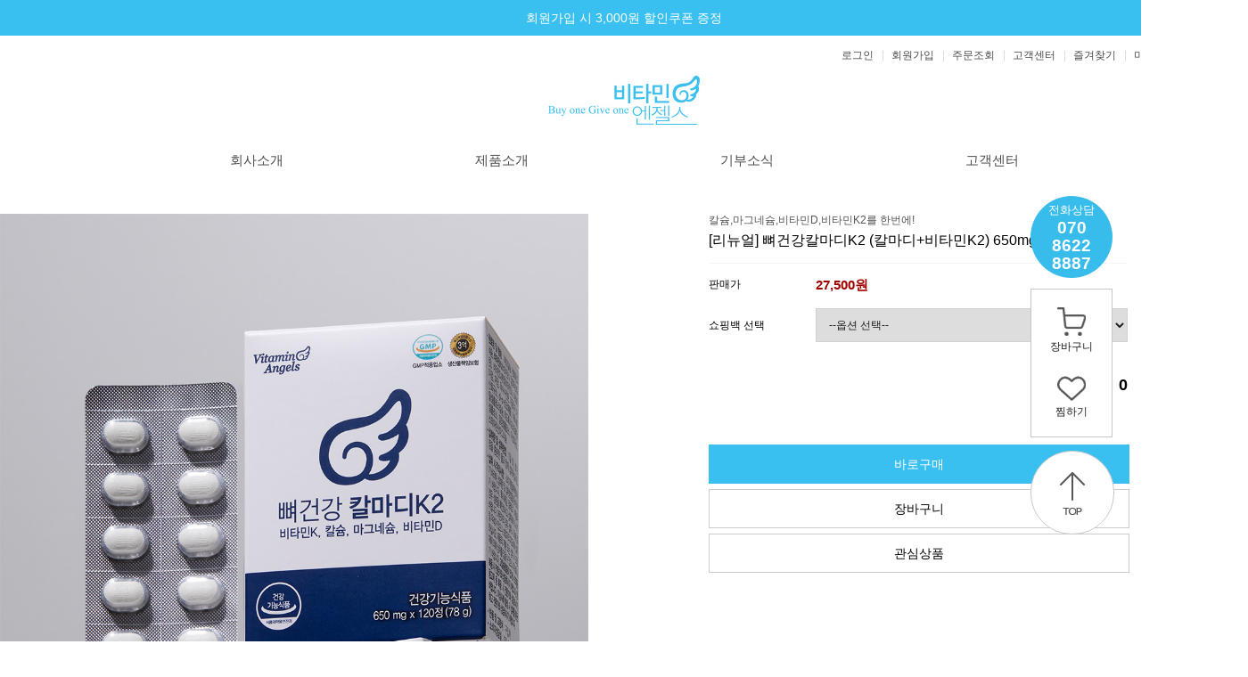

--- FILE ---
content_type: text/html
request_url: http://www.vitamin-angels.com/html/shopRbanner.html?param1=1
body_size: 1037
content:
document.writeln('');
document.writeln('<link type="text/css" rel="stylesheet" href="/shopimages/vangels/template/work/4413/scroll.css?t=202301171125" />');
document.writeln('<div class="fixedQuickMenu">');
document.writeln('    <div class="callNum">');
document.writeln('        <span>전화상담</span>');
document.writeln('        <strong>070<br>8622<br>8887</strong>');
document.writeln('    </div>');
document.writeln('    <div class="midBox">');
document.writeln('        <ul class="q_link_pool">');
document.writeln('            <li>');
document.writeln('                <a href="/shop/basket.html">');
document.writeln('                    <img src="/design/vangels/2022_renew/images/pc/icon_fq_cart.png">');
document.writeln('                    <span>장바구니</span>');
document.writeln('                    <strong><!--/user_basket_quantity/--></strong>');
document.writeln('                </a>');
document.writeln('            </li>');
document.writeln('            <li>');
document.writeln('                <a href="/shop/mypage.html?mypage_type=mywishlist">');
document.writeln('                    <img src="/design/vangels/2022_renew/images/pc/icon_fq_wish.png">');
document.writeln('                    <span>찜하기</span>');
document.writeln('                </a>');
document.writeln('            </li>');
document.writeln('        </ul>');
document.writeln('            </div>');
document.writeln('    <div class="goToTop">');
document.writeln('        <img src="/design/vangels/2022_renew/images/pc/icon_gototop.png">');
document.writeln('    </div>');
document.writeln('</div>');
document.writeln('');
document.writeln('');
document.writeln('<script src="/design/vangels/2022_renew/plugin/jquery.bxslider.js"></script>');
document.writeln('<script>    ');
document.writeln('    //상단으로 이동');
document.writeln('    jQuery(\'.goToTop\').click(function() {');
document.writeln('        jQuery(\'body,html\').animate({scrollTop:0},500);');
document.writeln('    });');
document.writeln('');
document.writeln('    <!-- //사이드메뉴 끝 -->');
document.writeln('    jQuery(\'.q_recent ul\').bxSlider({');
document.writeln('    auto: true,');
document.writeln('    mode:\'vertical\',');
document.writeln('    pager: false,');
document.writeln('    minSlides: 2,');
document.writeln('    maxSlides:2,');
document.writeln('    moveSlides:1,');
document.writeln('    pause: 4000,');
document.writeln('    controls: false');
document.writeln('    });');
document.writeln('    ');
document.writeln('</script>');
document.writeln('<style type="text/css">');
document.writeln('');
document.writeln('#blk_scroll_wings, #cherrypicker_scroll {');
document.writeln('    position: absolute;');
document.writeln('    visibility: hidden;');
document.writeln('    z-index: 999;');
document.writeln('}');
document.writeln('');
document.writeln('</style>');
document.writeln('');
document.writeln('<script type="text/javascript">');
document.writeln('');
document.writeln('    banner_position_type = \'\';');
document.writeln('    BannerHandler(\'blk_scroll_wings//0||0||N\');');
document.writeln('    if( window.addEventListener ) {');
document.writeln('        window.addEventListener("load",function() {');
document.writeln('                BannerHandler(\'blk_scroll_wings//0||0||N\');');
document.writeln('        },false);');
document.writeln('    } else if( document.addEventListener ) {');
document.writeln('        document.addEventListener("load",function() {');
document.writeln('            BannerHandler(\'blk_scroll_wings//0||0||N\');');
document.writeln('        },false);');
document.writeln('    } else if( window.attachEvent ) {');
document.writeln('        window.attachEvent("onload",function() {');
document.writeln('            BannerHandler(\'blk_scroll_wings//0||0||N\');');
document.writeln('        });');
document.writeln('    }');
document.writeln('');
document.writeln('</script>');
document.writeln('');

--- FILE ---
content_type: text/html
request_url: http://www.vitamin-angels.com/shop/review.list.ajax.html?r=0.7129462595908973
body_size: 2985
content:

                                                                                                                <tr class="nbg">
                                        <td><div class="tb-center">35</div></td>
                                        <td>
                                            <div class="tb-left">
                                                                                                <a href="javascript:reviewnotice('1090306', '20260121131442');">비타민엔젤스최고
잘먹겠습니다</a>
                                                                                                                                                                                                                                                                                            </div>
                                        </td>
                                        <td><div class="tb-center">평점 <span style="color:#F51D30;font-family:'나눔바른고딕', 'NanumBarunGothic', 'ng';">★★★★★</span><span style="color:#B3B3B3;font-family:'나눔바른고딕', 'NanumBarunGothic', 'ng';"></span><br /></div></td>
                                        <td><div class="tb-center writer"><span>네이버 페이</span>                                                                                </div></td>
                                        <td><div class="tb-center">2026.01.21</div></td>
                                    </tr>
                                    <tr class="MS_review_content_box cnt" id="review1">
                                        <td>&nbsp;</td>
                                        <td colspan="4">
                                            <div class="tb-left cnttit">
                                                                                                비타민엔젤스최고<br />
잘먹겠습니다                                                                                                                                            </div>
                                        </td>
                                    </tr>
                                                                        <tr class="nbg">
                                        <td><div class="tb-center">34</div></td>
                                        <td>
                                            <div class="tb-left">
                                                                                                <a href="javascript:reviewnotice('1090306', '20251217154858');">
	배송도 빠르고 유통기한도 넉넉하고 좋습니다. 어머니께서 효...</a>
                                                                                                                                                                                                                                                                                            </div>
                                        </td>
                                        <td><div class="tb-center">평점 <span style="color:#F51D30;font-family:'나눔바른고딕', 'NanumBarunGothic', 'ng';">★★★★★</span><span style="color:#B3B3B3;font-family:'나눔바른고딕', 'NanumBarunGothic', 'ng';"></span><br /></div></td>
                                        <td><div class="tb-center writer"><span>네이버 페이</span>                                                                                </div></td>
                                        <td><div class="tb-center">2025.12.17</div></td>
                                    </tr>
                                    <tr class="MS_review_content_box cnt" id="review2">
                                        <td>&nbsp;</td>
                                        <td colspan="4">
                                            <div class="tb-left cnttit">
                                                                                                <br />
	배송도 빠르고 유통기한도 넉넉하고 좋습니다. 어머니께서 효과가 있다고 하십니다. 다음에도 재구매하겠습니다.<br />
<br />
				<br />
				<br />
                                                                                                                                            </div>
                                        </td>
                                    </tr>
                                                                        <tr class="nbg">
                                        <td><div class="tb-center">33</div></td>
                                        <td>
                                            <div class="tb-left">
                                                                                                <a href="javascript:reviewnotice('1090306', '20251215214425');">성분 믿고 잘 먹고 있어요</a>
                                                                                                                                                                                                                                                                                            </div>
                                        </td>
                                        <td><div class="tb-center">평점 <span style="color:#F51D30;font-family:'나눔바른고딕', 'NanumBarunGothic', 'ng';">★★★★★</span><span style="color:#B3B3B3;font-family:'나눔바른고딕', 'NanumBarunGothic', 'ng';"></span><br /></div></td>
                                        <td><div class="tb-center writer"><span>네이버 페이</span>                                                                                </div></td>
                                        <td><div class="tb-center">2025.12.15</div></td>
                                    </tr>
                                    <tr class="MS_review_content_box cnt" id="review3">
                                        <td>&nbsp;</td>
                                        <td colspan="4">
                                            <div class="tb-left cnttit">
                                                                                                성분 믿고 잘 먹고 있어요                                                                                                                                            </div>
                                        </td>
                                    </tr>
                                                                        <tr class="nbg">
                                        <td><div class="tb-center">32</div></td>
                                        <td>
                                            <div class="tb-left">
                                                                                                <a href="javascript:reviewnotice('1090306', '20251112181508');">좋은효과 기대해봅니다</a>
                                                                                                                                                                                                                                                                                            </div>
                                        </td>
                                        <td><div class="tb-center">평점 <span style="color:#F51D30;font-family:'나눔바른고딕', 'NanumBarunGothic', 'ng';">★★★★★</span><span style="color:#B3B3B3;font-family:'나눔바른고딕', 'NanumBarunGothic', 'ng';"></span><br /></div></td>
                                        <td><div class="tb-center writer"><span>윤명옥</span>                                                                                </div></td>
                                        <td><div class="tb-center">2025.11.12</div></td>
                                    </tr>
                                    <tr class="MS_review_content_box cnt" id="review4">
                                        <td>&nbsp;</td>
                                        <td colspan="4">
                                            <div class="tb-left cnttit">
                                                                                                좋은효과 기대해봅니다                                                                                                                                            </div>
                                        </td>
                                    </tr>
                                                                        <tr class="nbg">
                                        <td><div class="tb-center">31</div></td>
                                        <td>
                                            <div class="tb-left">
                                                                                                <a href="javascript:reviewnotice('1090306', '20251107150129');">뼈 건강은 칼마디죠!</a>
                                                                                                                                                                                                                                                                                            </div>
                                        </td>
                                        <td><div class="tb-center">평점 <span style="color:#F51D30;font-family:'나눔바른고딕', 'NanumBarunGothic', 'ng';">★★★★★</span><span style="color:#B3B3B3;font-family:'나눔바른고딕', 'NanumBarunGothic', 'ng';"></span><br /></div></td>
                                        <td><div class="tb-center writer"><span>네이버 페이</span>                                                                                </div></td>
                                        <td><div class="tb-center">2025.11.07</div></td>
                                    </tr>
                                    <tr class="MS_review_content_box cnt" id="review5">
                                        <td>&nbsp;</td>
                                        <td colspan="4">
                                            <div class="tb-left cnttit">
                                                                                                뼈 건강은 칼마디죠!                                                                                                                                            </div>
                                        </td>
                                    </tr>
                                                                        <tr class="nbg">
                                        <td><div class="tb-center">30</div></td>
                                        <td>
                                            <div class="tb-left">
                                                                                                <a href="javascript:reviewnotice('1090306', '20251020203043');">골다공증 염려되어 구압. 비타민d 같이 았어 좋네요</a>
                                                                                                                                                                                                                                                                                            </div>
                                        </td>
                                        <td><div class="tb-center">평점 <span style="color:#F51D30;font-family:'나눔바른고딕', 'NanumBarunGothic', 'ng';">★★★★★</span><span style="color:#B3B3B3;font-family:'나눔바른고딕', 'NanumBarunGothic', 'ng';"></span><br /></div></td>
                                        <td><div class="tb-center writer"><span>윤명옥</span>                                                                                </div></td>
                                        <td><div class="tb-center">2025.10.20</div></td>
                                    </tr>
                                    <tr class="MS_review_content_box cnt" id="review6">
                                        <td>&nbsp;</td>
                                        <td colspan="4">
                                            <div class="tb-left cnttit">
                                                                                                골다공증 염려되어 구압. 비타민d 같이 았어 좋네요                                                                                                                                            </div>
                                        </td>
                                    </tr>
                                                                        <tr class="nbg">
                                        <td><div class="tb-center">29</div></td>
                                        <td>
                                            <div class="tb-left">
                                                                                                <a href="javascript:reviewnotice('1090306', '20251013160039');">꾸준히 챙겨 먹고 있습니다. 밤에 잠도 잘자고 좋아요</a>
                                                                                                                                                                                                                                                                                            </div>
                                        </td>
                                        <td><div class="tb-center">평점 <span style="color:#F51D30;font-family:'나눔바른고딕', 'NanumBarunGothic', 'ng';">★★★★★</span><span style="color:#B3B3B3;font-family:'나눔바른고딕', 'NanumBarunGothic', 'ng';"></span><br /></div></td>
                                        <td><div class="tb-center writer"><span>네이버 페이</span>                                                                                </div></td>
                                        <td><div class="tb-center">2025.10.13</div></td>
                                    </tr>
                                    <tr class="MS_review_content_box cnt" id="review7">
                                        <td>&nbsp;</td>
                                        <td colspan="4">
                                            <div class="tb-left cnttit">
                                                                                                꾸준히 챙겨 먹고 있습니다. 밤에 잠도 잘자고 좋아요                                                                                                                                            </div>
                                        </td>
                                    </tr>
                                                                        <tr class="nbg">
                                        <td><div class="tb-center">28</div></td>
                                        <td>
                                            <div class="tb-left">
                                                                                                <a href="javascript:reviewnotice('1090306', '20250524121056');">빠르게 잘받났어요~</a>
                                                                                                                                                                                                                                                                                            </div>
                                        </td>
                                        <td><div class="tb-center">평점 <span style="color:#F51D30;font-family:'나눔바른고딕', 'NanumBarunGothic', 'ng';">★★★★★</span><span style="color:#B3B3B3;font-family:'나눔바른고딕', 'NanumBarunGothic', 'ng';"></span><br /></div></td>
                                        <td><div class="tb-center writer"><span>네이버 페이</span>                                                                                </div></td>
                                        <td><div class="tb-center">2025.05.24</div></td>
                                    </tr>
                                    <tr class="MS_review_content_box cnt" id="review8">
                                        <td>&nbsp;</td>
                                        <td colspan="4">
                                            <div class="tb-left cnttit">
                                                                                                빠르게 잘받났어요~                                                                                                                                            </div>
                                        </td>
                                    </tr>
                                                                        <tr class="nbg">
                                        <td><div class="tb-center">27</div></td>
                                        <td>
                                            <div class="tb-left">
                                                                                                <a href="javascript:reviewnotice('1090306', '20250410193904');">
	다른회사먹어왔는데
유툽에서 알게되어 구매까지하게됐네요
먹...</a>
                                                                                                                                                                                                                                                                                            </div>
                                        </td>
                                        <td><div class="tb-center">평점 <span style="color:#F51D30;font-family:'나눔바른고딕', 'NanumBarunGothic', 'ng';">★★★★★</span><span style="color:#B3B3B3;font-family:'나눔바른고딕', 'NanumBarunGothic', 'ng';"></span><br /></div></td>
                                        <td><div class="tb-center writer"><span>네이버 페이</span>                                                                                </div></td>
                                        <td><div class="tb-center">2025.04.10</div></td>
                                    </tr>
                                    <tr class="MS_review_content_box cnt" id="review9">
                                        <td>&nbsp;</td>
                                        <td colspan="4">
                                            <div class="tb-left cnttit">
                                                                                                <br />
	다른회사먹어왔는데<br />
유툽에서 알게되어 구매까지하게됐네요<br />
먹고좋으면 완죤 갈아타야죠<br />
잘먹을께요~~~<br />
착한가격<br />
완전빠른배송<br />
감사합니다<br />
좋은일<br />
내몸건강<br />
일석이조~~~<br />
<br />
				<br />
				<br />
                                                                                                                                            </div>
                                        </td>
                                    </tr>
                                                                        <tr class="nbg">
                                        <td><div class="tb-center">26</div></td>
                                        <td>
                                            <div class="tb-left">
                                                                                                <a href="javascript:reviewnotice('1090306', '20250406230406');">뼈건강을 위한 필수 아이템인것 같아요~
좀더 일찍 챙겨먹지 못...</a>
                                                                                                                                                                                                                                                                                            </div>
                                        </td>
                                        <td><div class="tb-center">평점 <span style="color:#F51D30;font-family:'나눔바른고딕', 'NanumBarunGothic', 'ng';">★★★★★</span><span style="color:#B3B3B3;font-family:'나눔바른고딕', 'NanumBarunGothic', 'ng';"></span><br /></div></td>
                                        <td><div class="tb-center writer"><span>문성희</span>                                                                                </div></td>
                                        <td><div class="tb-center">2025.04.06</div></td>
                                    </tr>
                                    <tr class="MS_review_content_box cnt" id="review10">
                                        <td>&nbsp;</td>
                                        <td colspan="4">
                                            <div class="tb-left cnttit">
                                                                                                뼈건강을 위한 필수 아이템인것 같아요~<br />
좀더 일찍 챙겨먹지 못한게 아쉬워요~<br />
지금부터라도 잘 챙겨 먹을께요~<br />
비타멘엔젤스 좋아요~                                                                                                                                            </div>
                                        </td>
                                    </tr>
                                                                        <tr class="nbg">
                                        <td><div class="tb-center">25</div></td>
                                        <td>
                                            <div class="tb-left">
                                                                                                <a href="javascript:reviewnotice('1090306', '20250224132245');">언제나오나 계속 들어오는데 오늘 열렸네요~ 
바로 구매합니다~</a>
                                                                                                                                                                                                                                                                                            </div>
                                        </td>
                                        <td><div class="tb-center">평점 <span style="color:#F51D30;font-family:'나눔바른고딕', 'NanumBarunGothic', 'ng';">★★★★★</span><span style="color:#B3B3B3;font-family:'나눔바른고딕', 'NanumBarunGothic', 'ng';"></span><br /></div></td>
                                        <td><div class="tb-center writer"><span>칼마디</span>                                                                                </div></td>
                                        <td><div class="tb-center">2025.02.24</div></td>
                                    </tr>
                                    <tr class="MS_review_content_box cnt" id="review11">
                                        <td>&nbsp;</td>
                                        <td colspan="4">
                                            <div class="tb-left cnttit">
                                                                                                언제나오나 계속 들어오는데 오늘 열렸네요~ <br />
바로 구매합니다~                                                                                                                                            </div>
                                        </td>
                                    </tr>
                                                                        <tr class="nbg">
                                        <td><div class="tb-center">24</div></td>
                                        <td>
                                            <div class="tb-left">
                                                                                                <a href="javascript:reviewnotice('1090306', '20250224132116');">늘 끊임없이 챙겨먹는 칼마디.
나이들수록 필수인것 같아요</a>
                                                                                                                                                                                                                                                                                            </div>
                                        </td>
                                        <td><div class="tb-center">평점 <span style="color:#F51D30;font-family:'나눔바른고딕', 'NanumBarunGothic', 'ng';">★★★★★</span><span style="color:#B3B3B3;font-family:'나눔바른고딕', 'NanumBarunGothic', 'ng';"></span><br /></div></td>
                                        <td><div class="tb-center writer"><span>칼마디</span>                                                                                </div></td>
                                        <td><div class="tb-center">2025.02.24</div></td>
                                    </tr>
                                    <tr class="MS_review_content_box cnt" id="review12">
                                        <td>&nbsp;</td>
                                        <td colspan="4">
                                            <div class="tb-left cnttit">
                                                                                                늘 끊임없이 챙겨먹는 칼마디.<br />
나이들수록 필수인것 같아요                                                                                                                                            </div>
                                        </td>
                                    </tr>
                                                                        <tr class="nbg">
                                        <td><div class="tb-center">23</div></td>
                                        <td>
                                            <div class="tb-left">
                                                                                                <a href="javascript:reviewnotice('1090306', '20240801113502');">
	이상한 비타민!! 원산지 표기가 되어 있는 것이 신뢰가 갑니다...</a>
                                                                                                                                                                                                                                                                                            </div>
                                        </td>
                                        <td><div class="tb-center">평점 <span style="color:#F51D30;font-family:'나눔바른고딕', 'NanumBarunGothic', 'ng';">★★★★★</span><span style="color:#B3B3B3;font-family:'나눔바른고딕', 'NanumBarunGothic', 'ng';"></span><br /></div></td>
                                        <td><div class="tb-center writer"><span>네이버 페이</span>                                                                                </div></td>
                                        <td><div class="tb-center">2024.08.01</div></td>
                                    </tr>
                                    <tr class="MS_review_content_box cnt" id="review13">
                                        <td>&nbsp;</td>
                                        <td colspan="4">
                                            <div class="tb-left cnttit">
                                                                                                <br />
	이상한 비타민!! 원산지 표기가 되어 있는 것이 신뢰가 갑니다! 믿고 잘 먹겠습니다!!<br />
<br />
				<br />
				<br />
				<br />
				<br />
				<br />
				<br />
                                                                                                                                            </div>
                                        </td>
                                    </tr>
                                                                        <tr class="nbg">
                                        <td><div class="tb-center">22</div></td>
                                        <td>
                                            <div class="tb-left">
                                                                                                <a href="javascript:reviewnotice('1090306', '20240707202623');">우리가족의 건강은 비타민 엔젤스입니다.</a>
                                                                                                                                                                                                                                                                                            </div>
                                        </td>
                                        <td><div class="tb-center">평점 <span style="color:#F51D30;font-family:'나눔바른고딕', 'NanumBarunGothic', 'ng';">★★★★★</span><span style="color:#B3B3B3;font-family:'나눔바른고딕', 'NanumBarunGothic', 'ng';"></span><br /></div></td>
                                        <td><div class="tb-center writer"><span>네이버 페이</span>                                                                                </div></td>
                                        <td><div class="tb-center">2024.07.07</div></td>
                                    </tr>
                                    <tr class="MS_review_content_box cnt" id="review14">
                                        <td>&nbsp;</td>
                                        <td colspan="4">
                                            <div class="tb-left cnttit">
                                                                                                우리가족의 건강은 비타민 엔젤스입니다.                                                                                                                                            </div>
                                        </td>
                                    </tr>
                                                                        <tr class="nbg">
                                        <td><div class="tb-center">21</div></td>
                                        <td>
                                            <div class="tb-left">
                                                                                                <a href="javascript:reviewnotice('1090306', '20240506152518');">비타민엔젤스 좋아요!</a>
                                                                                                                                                                                                                                                                                            </div>
                                        </td>
                                        <td><div class="tb-center">평점 <span style="color:#F51D30;font-family:'나눔바른고딕', 'NanumBarunGothic', 'ng';">★★★★★</span><span style="color:#B3B3B3;font-family:'나눔바른고딕', 'NanumBarunGothic', 'ng';"></span><br /></div></td>
                                        <td><div class="tb-center writer"><span>네이버 페이</span>                                                                                </div></td>
                                        <td><div class="tb-center">2024.05.06</div></td>
                                    </tr>
                                    <tr class="MS_review_content_box cnt" id="review15">
                                        <td>&nbsp;</td>
                                        <td colspan="4">
                                            <div class="tb-left cnttit">
                                                                                                비타민엔젤스 좋아요!                                                                                                                                            </div>
                                        </td>
                                    </tr>
                                                                        <tr>
                                        <td colspan="5" style="text-align:center; border:none">
                                                                                        <div class="paging">
                                                                                                
                                                                                                                                                    <a href="javascript: getReviewList(1);" class="now">1</a>
                                                                                                                                                                                                        <a href="javascript: getReviewList(2);">2</a>
                                                                                                                                                                                                        <a href="javascript: getReviewList(3);">3</a>
                                                                                                    
                                                                                                                                                <a href="javascript: getReviewList(3);" class="last">&gt;&gt;</a>
                                                                                            </div>
                                                                                    </td>
                                    </tr>
                                                                    

--- FILE ---
content_type: text/css
request_url: http://www.vitamin-angels.com/shopimages/vangels/template/work/4413/shopdetail.css?t=202508281726
body_size: 6136
content:
/* BASIC css start */
table {
    width:100%;
    border-collapse: collapse;
    border-spacing: 0;
    table-layout: fixed;
    word-wrap: break-word;
    word-break: keep-all;
}

#productDetail .page-body { margin-top:20px }
/* 상단 섬네일, 상품 옵션 정보 */
#productDetail .thumb-info { *zoom:1; margin-bottom:120px; }
#productDetail .thumb-info:after { content: ""; display: block; clear: both; }
/* 섬네일 */
#productDetail .thumb-info .thumb-wrap { float: left; width:660px; margin-right:135px; text-align: center }
#productDetail .thumb-info .thumb img { display:block; width:100%; }
#productDetail .thumb-info .thumb-ctrl { clear: both; padding-top: 20px; text-align: center; }
#productDetail .thumb-info .thumb-ctrl a { font-size: 11px; }
#productDetail .thumb-info .thumb-ctrl a img { vertical-align: middle; margin-right: 3px; }
#productDetail .thumb-info .thumb-ctrl a:hover { text-decoration: underline; }
/* 상품옵션 정보 */
#productDetail .thumb-info .info { float:left; width:470px }
#productDetail .thumb-info .info .prd-icons { display: table; padding: 10px 0 5px; }
#productDetail .thumb-info .info .prd-icons .prd-icon { display: inline-block; width: 385px; }
#productDetail .thumb-info .info .prd-icons .prd-icon img { margin-left: 3px; }
#productDetail .thumb-info .info .prd-icons .prd-icon img:first-child { margin-left: 0; }
#productDetail .thumb-info .info .prd-icons .prd-wish { display: inline-block; width: 65px; text-align: right; vertical-align: top; }
#productDetail .thumb-info .info .prd-icons .prd-wish p { display: inline-block; height: 22px; line-height: 20px; padding: 0 4px 0 24px; border: 1px solid #b9b9b9; border-radius: 3px; font-family: 'malgun gothic'; font-size: 13px; color: #000; background: #fff url('/images/common/ico_wish_detail_count.png') no-repeat 5px center; }
#productDetail .thumb-info .info .subTit { margin-bottom:5px; font-size:12px; color:#555555 }
#productDetail .thumb-info .info .tit-prd { padding-bottom:15px; font-size:16px; color:#000; border-bottom:1px solid #f5f5f5; }
#productDetail .thumb-info .info .table-opt { margin-top:5px }
#productDetail .thumb-info .info .table-opt th,
#productDetail .thumb-info .info .table-opt td { padding:10px 0 }
#productDetail .thumb-info .info .table-opt th { color:#000; font-size:12px; font-weight:400; }
#productDetail .thumb-info .info .table-opt th .tb-left,
#productDetail .thumb-info .info .table-opt td .tb-left { padding:0 }
#productDetail .thumb-info .info .table-opt td { color:#555 }
/* 판매가격 */
#productDetail .thumb-info .info .table-opt .price {  }
#productDetail .thumb-info .info .table-opt .sell_price { font-size:15px; color:#a00000; font-weight:bold; font-family:'Apple SD Gothic Neo','Malgun Gothic',arial,sans-serif; }
/* 주문수량 */
#goods_amount { float:left; }
#productDetail .thumb-info .info .table-opt .opt-spin { position: relative; width: 52px; height: 15px; border: 1px solid #acacac; }
#productDetail .thumb-info .info .table-opt .opt-spin .txt-spin,
#productDetail .thumb-info .info .table-opt .opt-spin .btns { float: left; }
#productDetail .thumb-info .info .table-opt .opt-spin .txt-spin { width: 41px; height: 13px; padding-left: 2px padding-top: 2px; border: 0; font-size: 11px; }
#productDetail .thumb-info .info .table-opt .opt-spin .btns { width: 17px; height: 15px; border-left: 1px solid #aaa; }
#productDetail .thumb-info .info .table-opt .opt-spin .btns a { overflow: hidden; float: left; width: 100%; height: 8px; text-indent: -999px; background: none; }
#productDetail .thumb-info .info .table-opt .opt-spin .btns a.btn-up { border-bottom: 1px solid #aaa; background: url(/images/d3/modern_simple/btn/btn_h5_spin_up.gif) no-repeat 50% 50%; }
#productDetail .thumb-info .info .table-opt .opt-spin .btns a.btn-dw { background: url(/images/d3/modern_simple/btn/btn_h5_spin_dw.gif) no-repeat 50% 50%; }
#productDetail .thumb-info .info .prd-btns .soldout { margin-top:6px; width:448px; height:104px; font-size:14px; color:#231f20; text-align:center; line-height:104px; letter-spacing:2px; border:1px solid #231f20; background:#fff }
#productDetail .thumb-info .info .prd-btns a { margin-top:6px }
#productDetail .thumb-info .info .prd-btns .btn_buy { display:block; width:100%; height:42px; font-size:14px; color:#fff; text-align:center; line-height:42px; border:1px solid #39c0f0; background:#39c0f0; -webkit-transition:all 0.3s ease; transition:all 0.3s ease }
#productDetail .thumb-info .info .prd-btns .btn_buy:hover { border-radius:10px; }
#productDetail .thumb-info .info .prd-btns .btn_cart { display:block; width:100%; height:42px; font-size:14px; color:#000; text-align:center; line-height:42px; border:1px solid #ccc; background:#fff; -webkit-transition:all 0.3s ease; transition:all 0.3s ease }
#productDetail .thumb-info .info .prd-btns .btn_cart:hover { border-radius:10px; }
#productDetail .thumb-info .info .prd-btns .btn_barotalk { display:block; margin-top:10px }
#productDetail .thumb-info .info .wish-icons .prd-wish { display: inline-block; width: 65px; text-align: right; vertical-align: top; }
#productDetail .thumb-info .info .wish-icons .prd-wish span { display: inline-block; height: 22px; line-height: 20px; padding: 0 4px 0 24px; border: 1px solid #b9b9b9; border-radius: 3px; font-family: 'malgun gothic'; font-size: 13px; color: #000; background: #fff url('/images/common/ico_wish_detail_count.png') no-repeat 5px center; }
#productDetail .thumb-info .info .prd-btns #MS_btn_wish .ico-wish { display: inline-block; width: 16px; height: 14px; margin-right:2px; background: url('/images/common/ico_wish_detail_off.png') no-repeat center center; vertical-align: middle; }
#productDetail .thumb-info .info .prd-btns #MS_btn_wish.wish-on .ico-wish { background: url('/images/common/ico_wish_detail_on.png') no-repeat center center; }

/* 통합옵션 */
#productDetail .thumb-info .info .table-opt .opt-wrap { width: 100%; padding:7px 0 }
#productDetail .thumb-info .info .table-opt .opt-wrap .tit { margin-bottom: 5px }
#productDetail .thumb-info .info .table-opt .opt-wrap dl { overflow: hidden; width: 100%; *zoom:1 }
#productDetail .thumb-info .info .table-opt .opt-wrap dl:after { display:block; clear:both; content:'' }
#productDetail .thumb-info .info .table-opt .opt-wrap dt { float: left; width:120px; margin-bottom:5px; line-height:38px; *padding-bottom:5px; color:#000; font-size:12px; }
#productDetail .thumb-info .info .table-opt .opt-wrap dd { float: left; width:350px; margin-bottom:5px; *padding-bottom:5px; }
#productDetail .thumb-info .info .table-opt .opt-wrap .sel-btn { text-align:right; }
#productDetail .thumb-info .info .table-opt .opt-wrap .sel-btn a { display:inline-block; width:84px; height:24px; font-size:13px; color:#fff; text-align:center; line-height:24px; border:1px solid #231f20; background:#231f20; -webkit-transition:all 0.3s ease; transition:all 0.3s ease }
#productDetail .thumb-info .info .table-opt .opt-wrap .sel-btn a:hover { color:#231f20; background:#fff }
#productDetail .thumb-info .info .table-opt .opt-wrap .sel-btn a:active { position: relative; top: 1px }
#productDetail .thumb-info .info .table-opt .opt-wrap .sel-btn a img { display:none }
#productDetail .thumb-info .info .table-opt .opt-wrap select { width:100%; height:38px; border:1px solid #d1d1d1; padding-left:10px; }
#productDetail .thumb-info .info .table-opt .opt-wrap .opt-btns { position:relative }
#productDetail .thumb-info .info .table-opt .opt-wrap .opt-btns input { margin-right:3px; width:42px; height:24px; border: 1px solid #dfdfdf; text-align:center !important; line-height:24px }
#productDetail .thumb-info .info .table-opt .opt-wrap .opt-btns a { display:inline-block; width:26px; height:26px; text-indent:-9999em; vertical-align:top; background:url(//image.makeshop.co.kr/makeshop/d3/basic_simple/common/sp_qty.gif) 0 0 no-repeat }
#productDetail .thumb-info .info .table-opt .opt-wrap .opt-btns a.btn-up { background-position:0 0 }
#productDetail .thumb-info .info .table-opt .opt-wrap .opt-btns a.btn-dw { background-position:0 -26px }
#productDetail .thumb-info .info .table-opt .opt-wrap dl .opt-count select { float: left; width:350px; }
#productDetail .thumb-info .info .table-opt .opt-wrap dl .opt-count .opt-btns { padding-top:5px; clear:both }

/* 상품정보 탭 */
#productDetail .detailTab { position:relative; margin-bottom:20px; }
#productDetail .detailTab ul { text-align:center; border-top: 1px solid #e6e6e6;}
#productDetail .detailTab ul li { position:relative; display:inline-block; padding:0 25px; margin-top:25px; }
#productDetail .detailTab ul li:after{ content:''; display:block; position:absolute; top:3px; right:0; width:1px; height:12px; background:#d8d8d8; }
#productDetail .detailTab ul li a { display:inline-block; padding:0 10px; font-size:12px; line-height:18px; }
#productDetail .detailTab ul li a.active {font-weight:bold;}

/* 타이틀 공통 */
#productDetail .tit-detail { position: relative; padding-top:30px; *zoom:1 }
#productDetail .tit-detail:after { display:block; clear:both; content:'' }
#productDetail .tit-detail h3 { float:left; font-size:18px; color:#000; line-height:18px; font-weight:500; }
#productDetail .tit-detail .more { float:right }
#productDetail .tit-detail .more a { font-size:11px; color:#8c8b8b }
/* 상품 상세 이미지 */
#productDetail .prd-detail table { table-layout: auto; border-spacing:0 !important; border-collapse:collapse !important }
#productDetail .prd-detail table td { word-break:break-all }
#productDetail .prd-detail { padding-top:10px; margin-top:30px; width: 100%; text-align:center; overflow: hidden }
#productDetail .prd-detail img { width: 100%; }

/* 관련상품 */
#productDetail .item-wrap { padding-top:40px }
#productDetail .item-wrap .prd-opt { padding:5px 0; font-size:13px }
#productDetail .item-wrap .prd-opt p { padding-bottom:5px }
#productDetail .item-wrap .prd-opt select { height:auto }
#productDetail .item-wrap .prd-opt .vo_value_list { height:16px; line-height:16px }
#productDetail .item-wrap .prd-qty { padding:5px 0; margin:0 auto; position: relative; width:60px; height:18px }
#productDetail .item-wrap .prd-qty .MS_related_quantity,
#productDetail .item-wrap .prd-qty .btns { float:left }
#productDetail .item-wrap .prd-qty .MS_related_quantity { width:34px; height:16px; line-height:18px; text-align:right; border:1px solid #acacac; font-size: 11px }
#productDetail .item-wrap .prd-qty .btns { width:17px; height: 16px; border:1px solid #acacac; border-left:none }
#productDetail .item-wrap .prd-qty .btns a { overflow: hidden; float: left; width: 100%; height: 8px; text-indent: -999px; background: none; }
#productDetail .item-wrap .prd-qty .btns a.btn-up { border-bottom: 1px solid #aaa; background: url(/images/d3/modern_simple/btn/btn_h5_spin_up.gif) no-repeat 50% 2px; }
#productDetail .item-wrap .prd-qty .btns a.btn-dw { background: url(/images/d3/modern_simple/btn/btn_h5_spin_dw.gif) no-repeat 50% 2px }
#productDetail .related-allbasket { padding-bottom:40px; text-align:center }
#productDetail .related-allbasket a { display:inline-block; width:248px; height:58px; font-size:13px; color:#fff; font-family:Verdana; text-align:center; line-height:58px; border:1px solid #231f20; background:#231f20; -webkit-transition:all 0.3s ease; transition:all 0.3s ease }
#productDetail .related-allbasket a:hover { color:#231f20; background:#fff }
#productDetail .related-allbasket a:active { position: relative; top: 1px }

/* review-write */
#productDetail .review-write { margin-top:30px; padding:20px; border:1px solid #e4e4e5 }
#productDetail .review-write th,
#productDetail .review-write td { padding:4px 0; }
#productDetail .review-write th { font-weight: normal }
#productDetail .review-write td input[name=hname] { padding-left:5px; width:210px; height:31px; line-height:31px; border:1px solid #ddd }
#productDetail .review-write td label { margin-right:10px }
#productDetail .review-write td textarea { padding:5px; width:840px; height:81px; border:1px solid #ddd }
#productDetail .review-write td .btn_write { display:inline-block; width:109px; height:91px; font-size:14px; color:#fff; text-align:center; line-height:91px; border:1px solid #231f20; background:#231f20; -webkit-transition:all 0.3s ease; transition:all 0.3s ease }
#productDetail .review-write td .btn_write:hover { color:#231f20; background:#fff }
#productDetail .review-write td .btn_write:active { position: relative; top: 1px }
/* 댓글리스트 공통 */
/*
#productDetail .table-slide { border-top: 1px solid #ffc0c0; }
#productDetail .table-slide thead th { font-weight: normal; }
#productDetail .table-slide th,
#productDetail .table-slide td { padding: 10px 0; cursor: pointer; }
#productDetail .table-slide tbody td { background: url(/images/d3/modern_simple/common/dot_h1_w10.gif) repeat-x 0 0; }
#productDetail .table-slide tr.cnt { display: none; }
#productDetail .table-slide tr.cnt td { cursor: default; }
#productDetail .table-slide tr.nbg td { background-image: none; }
#productDetail .table-slide tr.ndata td { border-bottom: 1px solid #b4b4b5; }
#productDetail .table-slide tr.reply .tb-txt { padding-left: 30px; background: url(/images/d3/modern_simple/common/bull_reply.gif) no-repeat 10px 0; }
*/

#productDetail .table-slide { border-top: 1px solid #000; margin-bottom:150px; }
#productDetail .table-slide thead th { padding:15px 0; font-size:13px; border-bottom: 1px solid #e9e9e9; font-weight: normal; font-family:Verdana }
#productDetail .table-slide td { padding: 15px 0; background: url(//image.makeshop.co.kr/makeshop/d3/basic_simple/common/board_dot.gif) repeat-x 0 bottom; }
#productDetail .table-slide td .paging a { font-family:Verdana }
#productDetail .table-slide td .paging .first,
#productDetail .table-slide td .paging .prev,
#productDetail .table-slide td .paging .next,
#productDetail .table-slide td .paging .last {  }
#productDetail .table-slide tr.cnt { display: none; }
#productDetail .table-slide tr.cnt td { padding:20px; color:#999; cursor: default; }
#productDetail .table-slide tr.cnt td p { word-break:break-all; white-space:normal }
#productDetail .table-slide tr.cnt td .MS_cmt_content {padding: 10px 60px 10px 0; position: relative;}
#productDetail .table-slide tr.cnt td .MS_cmt_content .btn-report {float: none; position: absolute; right: 10px; bottom: 10px;}
#productDetail .table-slide tr.cnt td .MS_cmt_hname {display: inline-block; margin-right: 10px; line-height: 13px;}
#productDetail .table-slide tr.cnt td .MS_cmt_hname .btn-member-declare {display:inline-block; width:12px; height:13px; margin:-3px 0 0 5px; text-indent:-9999px; background:url(/images/d3/modern_simple/btn_declare_icon_pc.png) 0 0 no-repeat;}
#productDetail .table-slide tr.reply .tb-txt { padding-left: 30px; background: url(/images/d3/modern_simple/common/bull_reply.gif) no-repeat 10px 0; }
#productDetail .table-slide .list-btm { position:relative; *zoom:1 }
#productDetail .table-slide .list-btm:after { display:block; clear:both; content:'' }
#productDetail .table-slide .btm_write { margin-top:10px; margin-right:-110px; position:relative; float:right; right:110px  }
#productDetail .table-slide .btm_write a { display:inline-block; width:108px; height:38px; font-size:13px; color:#000; text-align:center; line-height:38px; border:1px solid #231f20; background:#fff; -webkit-transition:all 0.3s ease; transition:all 0.3s ease }
#productDetail .table-slide .btm_write a:hover { color:#fff; background:#231f20 }
#productDetail .table-slide .btm_write a:active { position: relative; top: 1px }
#productDetail .table-slide .paging-wrap { margin:0 110px; position:relative; float:left; width:880px }




/* review-list */
#productDetail .review-list { margin-top:10px }
/* qna board */
#productDetail .qna-list { margin-top: 10px }

/* ****************** 상품 상세 옵션 ******************** */
.MK_not_choice { color: red; }
.MK_optAddWrap,
.MK_optAddWrap * { margin: 0; padding: 0; }
.MK_optAddWrap {  }
.MK_optAddWrap li { list-style: none; }
/* 옵션선택 */
#MK_optAddList { overflow: hidden; *zoom: 1; }
#MK_optAddList li { float: left; width: 100%; margin-top: 5px; }
#MK_optAddList .MK_tit,
#MK_optAddList .MK_div,
#MK_optAddList .MK_st { float: left; }
#MK_optAddList .MK_tit,
#MK_optAddList .MK_div { font-size: 11px; line-height: 16px; }
#MK_optAddList .MK_tit { width: 65px; margin-right: 5px; }
#MK_optAddList .MK_div { width: 5px; text-align: center; }
#MK_optAddList .MK_st { width: 205px; }
#MK_optAddList .MK_st .MK_btn-add { cursor: pointer; }
#MK_optAddList .MK_st select { margin-left: 5px; width: 195px; height: 18px; }
/* 옵션선택PP */
#MK_optAddListPP { overflow: hidden; *zoom: 1; }
#MK_optAddListPP .MK_tit,
#MK_optAddListPP .MK_st { float: left; width: auto; }
#MK_optAddListPP .MK_tit { margin-right: 5px; margin-top: 3px; }
/* 옵션 결과 리스트 */
#MK_innerOptWrap { margin-top: 10px }
#MK_innerOptWrap #MK_innerOptScroll.limit { position: relative; height: 150px; overflow-y: auto; }
#MK_innerOptWrap .MK_inner-opt-cm li { *zoom: 1; position: relative; font-size: 17px; color: #222; background: #f5f5f5; padding: 25px 240px 25px 30px; margin-bottom: 10px;}
#MK_innerOptWrap .MK_inner-opt-cm li:after { display:block; clear:both; content:'' }
#MK_innerOptWrap .MK_inner-opt-cm li .MK_price,
#MK_innerOptWrap .MK_inner-opt-cm li .MK_btn-del { position: absolute; }
#MK_innerOptWrap .MK_inner-opt-cm li .MK_p-name,
#MK_innerOptWrap .MK_inner-opt-cm li .MK_price,
#MK_innerOptWrap .MK_inner-opt-cm li .MK_btn-del { display:block; }
#MK_innerOptWrap .MK_inner-opt-cm li .MK_p-name { overflow:hidden; vertical-align:middle;font-size:12px; color:#000; line-height:36px; text-overflow:ellipsis; white-space:nowrap; }
#MK_innerOptWrap .MK_inner-opt-cm li .MK_price { position:absolute; bottom:32px; right:55px; font-size:0; color:#060606; font-weight:normal; }
#MK_innerOptWrap .MK_inner-opt-cm li .MK_price span { font-weight:bold; font-size:18px; }
#MK_innerOptWrap .MK_inner-opt-cm li .MK_btn-del { top: 35.5px; right: 25px; width: 13px; height: 13px; text-indent: -9999em; background: url(/design/vangels/2022_renew/images/pc/icon_dg_close.png) 0 0 no-repeat; }
#MK_innerOptWrap .MK_inner-opt-cm li .MK_qty-ctrl { position:absolute;top:25px; right:140px; width:88px; height:34px;  background:#fff; border:1px solid #ccc; }
#MK_innerOptWrap .MK_inner-opt-cm li .MK_qty-ctrl .basic_option,
#MK_innerOptWrap .MK_inner-opt-cm li .MK_qty-ctrl .MS_amount_basic,
#MK_innerOptWrap .MK_inner-opt-cm li .MK_qty-ctrl .addition_option,
#MK_innerOptWrap .MK_inner-opt-cm li .MK_qty-ctrl .MK_count{ position: absolute; left: 24px; top: 0; float: none !important; width: 40px; height: 34px; font-size: 13px; color: #222; border: 0; text-align: center !important; font-family: 'Lato', sans-serif; }
#MK_innerOptWrap .MK_inner-opt-cm li .MK_qty-ctrl a {position:absolute; width:30px; height:34px; top:0; background-position:center; background-repeat:no-repeat; }
#MK_innerOptWrap .MK_inner-opt-cm li .MK_qty-ctrl a.MK_btn-up { right:0; background-image:url(/design/vangels/2022_renew/images/pc/icon_qty_plus.png);  }
#MK_innerOptWrap .MK_inner-opt-cm li .MK_qty-ctrl a.MK_btn-dw { left:0; background-image:url(/design/vangels/2022_renew/images/pc/icon_qty_minus.png); }
#MK_innerOptWrap .MK_inner-opt-cm li .MK_qty-ctrl a img{opacity:0;}
#MK_innerOptWrap .MK_inner-opt-cm li #MK_p_price_basic_0 { font-weight:bold; }


/* 사용자 입력 인풋박스 (color, size )*/
.MK_optAddWrap .MK_inner-opt-cm li .MK_txt_uinput { width: 200px; }
/* 기본옵션 */
#MK_innerOptWrap .MK_inner-opt-hybrid li .MK_p-name,
#MK_innerOptWrap .MK_inner-opt-hybrid li .MK_price,
#MK_innerOptWrap .MK_inner-opt-hybrid li .MK_qty-ctrl,
#MK_innerOptWrap .MK_inner-opt-hybrid li .MK_btn-del { display: inline-block; *float:left; }
#MK_innerOptWrap .MK_inner-opt-hybrid li .MK_price { top:4px; bottom:0; right:23px; }
#MK_innerOptWrap .MK_inner-opt-hybrid li .MK_p-name { width:200px; line-height:26px; }
#MK_innerOptWrap .MK_inner-opt-hybrid li .MK_qty-ctrl { vertical-align:middle; margin-top:0; }
/* 개별옵션 */
#MK_innerOptWrap #MK_innerOpt_02 li .MK_p-name { margin-right: 80px; }
#MK_innerOptWrap #MK_innerOpt_02 li .MK_qty-ctrl { margin-top:10px; position:relative }
#MK_innerOptWrap #MK_innerOpt_02 li .MK_qty-ctrl input.MK_count { width:42px; height:24px; line-height:24px; border: 1px solid #dfdfdf; text-align:center !important }
#MK_innerOptWrap #MK_innerOpt_02 li .MK_qty-ctrl a { display:inline-block; margin-left:3px; width:26px; height:26px; text-indent:-9999em; vertical-align:top; background:url(//image.makeshop.co.kr/makeshop/d3/basic_simple/common/sp_qty.gif) 0 0 no-repeat }
#MK_innerOptWrap #MK_innerOpt_02 li .MK_qty-ctrl a.MK_btn-up { background-position:0 0 }
#MK_innerOptWrap #MK_innerOpt_02 li .MK_qty-ctrl a.MK_btn-dw { background-position:0 -26px }
/* 총합계 */
#MK_innerOptTotal { padding:15px 0 30px;  *zoom:1 }
#MK_innerOptTotal:after { display:block; clear:both; content:'' }
#MK_innerOptTotal .totalLeft { float:left }
#MK_innerOptTotal .totalRight { float:right }
#MK_innerOptTotal .MK_txt-total { margin-right:30px; font-size:12px; color:#000; font-weight:bold; }
#MK_innerOptTotal .MK_txt-won { display:none; font-size:18px; color:#0e0e0e }
#MK_innerOptTotal .MK_total { font-size:18px; color:#000; font-weight:bold }
/* 소리뷰 */
#sorivu { position: relative; margin-top: 20px; }
/* 상품 일반정보(상품정보제공 고시) */
#productWrap { margin:30px auto; width:800px }
#productWrap h3.tb-tit { margin-bottom: 10px; text-align: left; }
#productWrap table { width: 100%; font-size: 13px; border-collapse: collapse; border-width: 1px; border-color: #d6d6d6; border-style: solid; table-layout: fixed; margin-bottom:20px; }
#productWrap table th { border-right: 1px solid #e8e8e8; border-bottom: 1px solid #e8e8e8; color: #5c5c5c; text-align: left; font-weight:normal; padding: 10px 0 10px 20px; }
#productWrap table td { color: #8b8b8b; border-bottom: 1px solid #e8e8e8; word-break: break-all; text-align: left; padding: 10px 0 10px 20px; }

/* 사이즈 차트 */
td.area-btn-size-chart a.btn-size-chart { display:inline-block; width:84px; height:24px; font-size:11px; color:#231f20; text-align:center; line-height:24px; border:1px solid #231f20; background:#fff; -webkit-transition:all 0.3s ease; transition:all 0.3s ease }
td.area-btn-size-chart a.btn-size-chart:hover { color:#fff; background:#231f20 }
td.area-btn-size-chart a.btn-size-chart:active { position: relative; top: 1px }
#sizeChart { padding-bottom:10px; width:810px; position: absolute; display: none; background:#fff }
#sizeChart .btn-close-box { width: 100%; position: relative; }
#sizeChart .btn-close-layer { position: absolute; display: block; width: 15px; height: 14px; top: 10px; right: 10px; color: #FFFFFF; font-size: 15px; font-weight: bold; }

/* 조르기 */
#importune_btn { margin-left:10px }
#importune_btn a { vertical-align:top }

/* 쿠폰정보 */
.couponWrap { text-align:center }
.couponBox { display:inline-block }
.couponInfo { text-align:left }
.couponInfo * { }

.size-chart-box { width: 100%;  border: 2px solid #3F4045;}
.size-chart-box h4 { width: 100%; margin:0; padding: 10px 0px; color: #FFFFFF; background: #3F4045; text-align: center; }
.size-chart-cont { margin:10px auto 0; width:800px; background: #fff }
.size-chart-cont table { width: 100%; margin:0; padding:0; border-collapse: collapse; border: 1px solid #D9DBDA; }
.size-chart-cont table th, .size-chart-cont table td { padding:8px 0; font-size:13px; font-weight:normal; text-align:center }
.size-chart-cont table th { border-bottom:1px solid #d6d6d6 }
.size-chart-cont table tr, .size-chart-img {height: 1px;}

.size-chart-cont img.sc-img-chart,
#sc_img_chart { width: 670px; height: 300px; }
.size-chart-cont img.sc-img-guide,
#sc_img_guide { width: 190px; height: 240px; }
.size-chart-cont p { margin-top: 10px; text-align: left; font-size:13px; color:#a7a7a7 }

#nhn_btn {padding-top:10px;}
#payco_order_btn {padding-top:10px;}
#payco_order_btn .payco_checkout.ta .payco_checkout_btn { margin-top:0 !important }
#kakaopay_order_btn {padding-top:10px;}

.ocb-area { width:323px }
.ocb-area a { margin-top:0 !important }

#productDetail .btn-report { display:inline-block; float:right; color:#9d9d9d; font-size:11px; }

.table-slide.review-list td .writer > span {display: block;}
.table-slide.review-list td .writer .btn-member-declare {display:inline-block; width:12px; height:13px; margin:4px 0 0 0px; text-indent:-9999px; background:url(/images/d3/modern_simple/btn_declare_icon_pc.png) 0 0 no-repeat;}
#productDetail .pr-list-writer > span {display: block;}
#productDetail .pr-list-writer .btn-member-declare {display:inline-block; width:12px; height:13px; margin:4px 0 0 0px; text-indent:-9999px; background:url(/images/d3/modern_simple/btn_declare_icon_pc.png) 0 0 no-repeat;}

.table-slide.review-list .MS_review_content_box .cnttit {position: relative; padding-right: 100px;}
.table-slide.review-list .MS_review_content_box .cnttit .btn-report {float: none; position: absolute; right: 40px; top: 50%; transform: translateY(-50%);}

.relatedGoods .relatedTit{
    font-size:22px;
    margin-bottom:20px;
}

.relatedGoods .relatedListWrap{
    position:relative;
    margin-bottom:90px;
}

.relatedGoods .relatedListWrap .swiper-slide{
    margin-bottom:0;
}

.relatedGoods .relatedListWrap .related-swiper-button-prev,
.relatedGoods .relatedListWrap .related-swiper-button-next{
    position:absolute;
    top:50%;
    transform:translateY(-50%);
}

.relatedGoods .relatedListWrap .related-swiper-button-prev{
    left:-40px;
}

.relatedGoods .relatedListWrap .related-swiper-button-next{
    right:-40px;
}
/* BASIC css end */



--- FILE ---
content_type: text/css
request_url: http://www.vitamin-angels.com/shopimages/vangels/template/work/4413/footer.1.css?t=202301171125
body_size: 866
content:
/* BASIC css start */
/* 하단 */
footer{
    margin-top:50px;
    border-top:1px solid #f0f0f0;
}

footer .footerWrap {
    padding:50px 0 60px;
}

footer .footerWrap .contentsBox{
    display:flex;
}

footer .footerWrap .contentsBox > div{
    position:relative;
    flex-grow:1;
    padding:10px 0 0 35px;
}

footer .footerWrap .contentsBox > div.csCenter{
    padding-right:0;
}

footer .footerWrap .contentsBox > div:after{
    content:'';
    display:block;
    position:absolute;
    top:0;
    right:0;
    width:1px;
    height:235px;
    background:#f0f0f0;
}

footer .footerWrap .contentsBox > div.deliveryInfo:after{
    display:none;
}

footer .footerWrap .contentsBox > div strong.footerTit{
    display:block;
    margin-bottom:35px;
    font-size:18px;
    font-weight:bold;
}

footer .footerWrap .contentsBox > div .conBox{
    font-size:15px;
    color:#999;
    line-height:24px;
}

footer .footerWrap .contentsBox > div.csCenter .conBox strong{
    display:block;
    margin-bottom:20px;
    font-size:30px;
    color:#000;
    font-weight:bold;
    line-height:30px;
}

footer .footerWrap .contentsBox > div.csCenter .conBox a{
    display:inline-block;
    margin-top:20px;
    padding:0 20px;
    font-size:16px;
    color:#fff;
    line-height:40px;
    background:#39c2f0;
}

footer .footerWrap .contentsBox > div.bankInfo .conBox img{
    display:block;
    margin-bottom:20px;
}

footer .footerWrap .contentsBox > div.bankInfo .conBox strong{
    display:block;
    margin-bottom:20px;
    font-size:22px;
    color:#000;
    font-weight:bold;
    line-height:22px;
}

footer .footerWrap .contentsBox > div.deliveryInfo .conBox img{
    display:block;
    margin:20px 0 5px;
}

footer .footerWrap .contentsBox > div.deliveryInfo .conBox p strong{
    color:#000;
}

footer .footerWrap .contentsBox > div.deliveryInfo .conBox .deliveryFindInput{
    position:relative;
    width:340px;
    border:1px solid #c6c6c6;
}

footer .footerWrap .contentsBox > div.deliveryInfo .conBox .deliveryFindInput input{
    width:250px;
    height:37px;
    padding-left:10px;
    border:none;
    font-size:15px;
}

footer .footerWrap .contentsBox > div.deliveryInfo .conBox .deliveryFindInput a{
    display:block;
    position:absolute;
    top:-1px;
    right:-1px;
    width:80px;
    height:39px;
    font-size:15px;
    color:#fff;
    line-height:39px;
    text-align:center;
    background:#949494;
}

footer .copyWrap{
    padding:55px 0;
    background:#f8f8f8;
}

footer .copyWrap{
    padding:55px 0;
    background:#f8f8f8;
}

footer .copyWrap .leftBox p,
footer .copyWrap .leftBox p a{
    font-size:11px;
    color:#999;
    margin-bottom:10px;
}

footer .copyWrap .rightBox ul li{
    margin-bottom:12px;
    text-align:right;
}

footer .copyWrap .rightBox ul li a{
    font-size:11px;
    font-weight:bold;
}

footer .copyWrap .rightBox .f_snsLinkWrap{
    padding-top:10px;
}

footer .copyWrap .rightBox .f_snsLinkWrap a{
    display:inline-block;
    padding:0 5px;
    margin-left:10px;
}

footer .copyWrap .rightBox .f_snsLinkWrap a:last-child{
    padding-right:0;
}
























    
    
    
    
    
/* BASIC css end */



--- FILE ---
content_type: text/css
request_url: http://www.vitamin-angels.com/shopimages/vangels/template/work/4413/scroll.css?t=202301171125
body_size: 1440
content:
/* BASIC css start */
#blk_scroll_wings, #cherrypicker_scroll{
    z-index:9 !important;
}

.fixedQuickMenu{
    position:fixed;
    top:220px;
    right:30px;
}

.fixedQuickMenu .callNum{
    width:92px;
    height:92px;
    margin-bottom:12px;
    text-align:center;
    color:#fff;
    border-radius:46px;
    background:#38bceb;
    overflow:hidden;
}

.fixedQuickMenu .callNum span{
    display:block;
    margin:8px 0 2px;
    font-size:13px;
}

.fixedQuickMenu .callNum strong{
    display:block;
    font-size:19px;
    line-height:20px;
    font-weight:bold;
}

.fixedQuickMenu .midBox{
    width:70px;
    margin-bottom:15px;
    padding:20px 10px;
    text-align:center;
    border:1px solid #c6c6c6;
    background:#fff;
}

.fixedQuickMenu .midBox .q_link_pool li{
    margin-bottom:25px;
}

.fixedQuickMenu .midBox .q_link_pool li:last-child{
    margin-bottom:0;
}

.fixedQuickMenu .midBox .q_link_pool li span{
    display:block;
    margin-top:5px;
}


.fixedQuickMenu .goToTop{
    width:92px;
    text-align:center;
    line-height:92px;
    border-radius:46px;
    border:1px solid #c7c7c7;
    background:#fff;
    cursor:pointer;
}

.fixedQuickMenu .q_recent{
    padding-top:25px;
}

.fixedQuickMenu .q_recent strong{
    display:block;
    margin-bottom:5px;
}

.fixedQuickMenu .q_recent ul li{
    margin-bottom:10px;
}

.fixedQuickMenu .q_recent ul li img{
    display:block;
    width:100%;
}
/* BASIC css end */



--- FILE ---
content_type: application/x-javascript
request_url: http://www.vitamin-angels.com/shopimages/vangels/template/work/4413/footer.1.js?t=202301171125
body_size: 377
content:
(function($) {
$(function(){
    //인풋값 받아서 배송조회 링크 넘기기
    $('#FIND_DELIVERY_INPUT').on('keyup',function(){
        var find_input_val = $('#FIND_DELIVERY_INPUT').val();
        
        $('#FIND_DELIVERY_BTN').attr('href', 'https://search.naver.com/search.naver?sm=tab_hty.top&where=nexearch&query=cj%ED%83%9D%EB%B0%B0+'+find_input_val);
    });
});
})(jQuery);

--- FILE ---
content_type: application/x-javascript
request_url: http://www.vitamin-angels.com/shopimages/vangels/template/work/4413/shopdetail.js?t=202508281726
body_size: 1633
content:
(function ($) {
    // 사이즈 차트 관련 js
    if ($('a.btn-size-chart')) {
        $('a.btn-size-chart').click(function () {
            var _chart = $('#sizeChart');
            if (_chart) {
                if (_chart.css('display') == 'block') {
                    _chart.hide();
                } else {
                    var _parent = $(this).parent('td');
                    var add_po = { top : 40, left: -352 };
                    var _css = { 'top': (_parent.offset().top + add_po.top) + 'px', 'left': (_parent.offset().left + add_po.left) + 'px' };
                    _chart.css(_css).show();
                }
                return false;
            }
        })
    }
    if ($('#sizeChart a.btn-close-layer')) {
        $('#sizeChart a.btn-close-layer').click(function () {
            $('#sizeChart').hide();
        });
    }
    
    //상품정보 탭 이동
    jQuery(".detailTab a").on('click', function(e){
		e.preventDefault();
		jQuery("html,body").animate({scrollTop:jQuery(this.hash).offset().top - 250},300);
	});
    
    //선택완료 버튼
    jQuery(".sel-btn a").html("선택완료");
    
    
    //html 수정
    $('.MK_txt-total').text('TOTAL');
    
    
    //관심상품 스와이퍼
    var relatedGoodsSwiper = new Swiper(".relatedGoods .swiper", {
        slidesPerView: 5,
        watchSlidesProgress: true,
        spaceBetween: 30,
        /*autoplay: {
            delay: 10000,
            disableOnInteraction: false,
        },*/
        navigation: {
            nextEl: ".related-swiper-button-next",
            prevEl: ".related-swiper-button-prev",
        },
    });
    
    
    
})(jQuery);